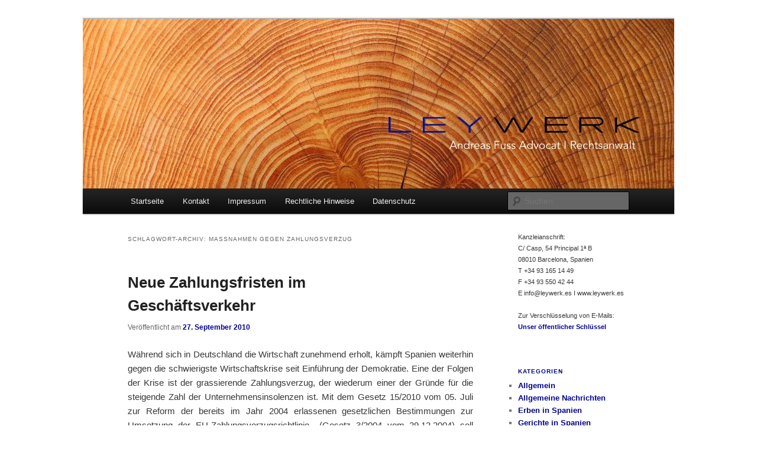

--- FILE ---
content_type: text/html; charset=UTF-8
request_url: https://leywerkblog.com/tag/massnahmen-gegen-zahlungsverzug/
body_size: 15209
content:
<!DOCTYPE html>
<html lang="de">
<head>
<meta charset="UTF-8" />
<meta name="viewport" content="width=device-width, initial-scale=1.0" />
<title>
Massnahmen gegen Zahlungsverzug | Andreas Fuss Advocat I Rechtsanwalt	</title>
<link rel="profile" href="https://gmpg.org/xfn/11" />
<link rel="stylesheet" type="text/css" media="all" href="https://leywerkblog.com/wp-content/themes/twentyeleven/style.css?ver=20251202" />
<link rel="pingback" href="https://leywerkblog.com/xmlrpc.php">
<meta name='robots' content='max-image-preview:large' />
<link rel="alternate" type="application/rss+xml" title="Andreas Fuss Advocat I Rechtsanwalt &raquo; Feed" href="https://leywerkblog.com/feed/" />
<link rel="alternate" type="application/rss+xml" title="Andreas Fuss Advocat I Rechtsanwalt &raquo; Kommentar-Feed" href="https://leywerkblog.com/comments/feed/" />
<link rel="alternate" type="application/rss+xml" title="Andreas Fuss Advocat I Rechtsanwalt &raquo; Massnahmen gegen Zahlungsverzug Schlagwort-Feed" href="https://leywerkblog.com/tag/massnahmen-gegen-zahlungsverzug/feed/" />
<style id='wp-img-auto-sizes-contain-inline-css' type='text/css'>
img:is([sizes=auto i],[sizes^="auto," i]){contain-intrinsic-size:3000px 1500px}
/*# sourceURL=wp-img-auto-sizes-contain-inline-css */
</style>
<style id='wp-emoji-styles-inline-css' type='text/css'>

	img.wp-smiley, img.emoji {
		display: inline !important;
		border: none !important;
		box-shadow: none !important;
		height: 1em !important;
		width: 1em !important;
		margin: 0 0.07em !important;
		vertical-align: -0.1em !important;
		background: none !important;
		padding: 0 !important;
	}
/*# sourceURL=wp-emoji-styles-inline-css */
</style>
<style id='wp-block-library-inline-css' type='text/css'>
:root{--wp-block-synced-color:#7a00df;--wp-block-synced-color--rgb:122,0,223;--wp-bound-block-color:var(--wp-block-synced-color);--wp-editor-canvas-background:#ddd;--wp-admin-theme-color:#007cba;--wp-admin-theme-color--rgb:0,124,186;--wp-admin-theme-color-darker-10:#006ba1;--wp-admin-theme-color-darker-10--rgb:0,107,160.5;--wp-admin-theme-color-darker-20:#005a87;--wp-admin-theme-color-darker-20--rgb:0,90,135;--wp-admin-border-width-focus:2px}@media (min-resolution:192dpi){:root{--wp-admin-border-width-focus:1.5px}}.wp-element-button{cursor:pointer}:root .has-very-light-gray-background-color{background-color:#eee}:root .has-very-dark-gray-background-color{background-color:#313131}:root .has-very-light-gray-color{color:#eee}:root .has-very-dark-gray-color{color:#313131}:root .has-vivid-green-cyan-to-vivid-cyan-blue-gradient-background{background:linear-gradient(135deg,#00d084,#0693e3)}:root .has-purple-crush-gradient-background{background:linear-gradient(135deg,#34e2e4,#4721fb 50%,#ab1dfe)}:root .has-hazy-dawn-gradient-background{background:linear-gradient(135deg,#faaca8,#dad0ec)}:root .has-subdued-olive-gradient-background{background:linear-gradient(135deg,#fafae1,#67a671)}:root .has-atomic-cream-gradient-background{background:linear-gradient(135deg,#fdd79a,#004a59)}:root .has-nightshade-gradient-background{background:linear-gradient(135deg,#330968,#31cdcf)}:root .has-midnight-gradient-background{background:linear-gradient(135deg,#020381,#2874fc)}:root{--wp--preset--font-size--normal:16px;--wp--preset--font-size--huge:42px}.has-regular-font-size{font-size:1em}.has-larger-font-size{font-size:2.625em}.has-normal-font-size{font-size:var(--wp--preset--font-size--normal)}.has-huge-font-size{font-size:var(--wp--preset--font-size--huge)}.has-text-align-center{text-align:center}.has-text-align-left{text-align:left}.has-text-align-right{text-align:right}.has-fit-text{white-space:nowrap!important}#end-resizable-editor-section{display:none}.aligncenter{clear:both}.items-justified-left{justify-content:flex-start}.items-justified-center{justify-content:center}.items-justified-right{justify-content:flex-end}.items-justified-space-between{justify-content:space-between}.screen-reader-text{border:0;clip-path:inset(50%);height:1px;margin:-1px;overflow:hidden;padding:0;position:absolute;width:1px;word-wrap:normal!important}.screen-reader-text:focus{background-color:#ddd;clip-path:none;color:#444;display:block;font-size:1em;height:auto;left:5px;line-height:normal;padding:15px 23px 14px;text-decoration:none;top:5px;width:auto;z-index:100000}html :where(.has-border-color){border-style:solid}html :where([style*=border-top-color]){border-top-style:solid}html :where([style*=border-right-color]){border-right-style:solid}html :where([style*=border-bottom-color]){border-bottom-style:solid}html :where([style*=border-left-color]){border-left-style:solid}html :where([style*=border-width]){border-style:solid}html :where([style*=border-top-width]){border-top-style:solid}html :where([style*=border-right-width]){border-right-style:solid}html :where([style*=border-bottom-width]){border-bottom-style:solid}html :where([style*=border-left-width]){border-left-style:solid}html :where(img[class*=wp-image-]){height:auto;max-width:100%}:where(figure){margin:0 0 1em}html :where(.is-position-sticky){--wp-admin--admin-bar--position-offset:var(--wp-admin--admin-bar--height,0px)}@media screen and (max-width:600px){html :where(.is-position-sticky){--wp-admin--admin-bar--position-offset:0px}}

/*# sourceURL=wp-block-library-inline-css */
</style><style id='wp-block-columns-inline-css' type='text/css'>
.wp-block-columns{box-sizing:border-box;display:flex;flex-wrap:wrap!important}@media (min-width:782px){.wp-block-columns{flex-wrap:nowrap!important}}.wp-block-columns{align-items:normal!important}.wp-block-columns.are-vertically-aligned-top{align-items:flex-start}.wp-block-columns.are-vertically-aligned-center{align-items:center}.wp-block-columns.are-vertically-aligned-bottom{align-items:flex-end}@media (max-width:781px){.wp-block-columns:not(.is-not-stacked-on-mobile)>.wp-block-column{flex-basis:100%!important}}@media (min-width:782px){.wp-block-columns:not(.is-not-stacked-on-mobile)>.wp-block-column{flex-basis:0;flex-grow:1}.wp-block-columns:not(.is-not-stacked-on-mobile)>.wp-block-column[style*=flex-basis]{flex-grow:0}}.wp-block-columns.is-not-stacked-on-mobile{flex-wrap:nowrap!important}.wp-block-columns.is-not-stacked-on-mobile>.wp-block-column{flex-basis:0;flex-grow:1}.wp-block-columns.is-not-stacked-on-mobile>.wp-block-column[style*=flex-basis]{flex-grow:0}:where(.wp-block-columns){margin-bottom:1.75em}:where(.wp-block-columns.has-background){padding:1.25em 2.375em}.wp-block-column{flex-grow:1;min-width:0;overflow-wrap:break-word;word-break:break-word}.wp-block-column.is-vertically-aligned-top{align-self:flex-start}.wp-block-column.is-vertically-aligned-center{align-self:center}.wp-block-column.is-vertically-aligned-bottom{align-self:flex-end}.wp-block-column.is-vertically-aligned-stretch{align-self:stretch}.wp-block-column.is-vertically-aligned-bottom,.wp-block-column.is-vertically-aligned-center,.wp-block-column.is-vertically-aligned-top{width:100%}
/*# sourceURL=https://leywerkblog.com/wp-includes/blocks/columns/style.min.css */
</style>
<style id='wp-block-paragraph-inline-css' type='text/css'>
.is-small-text{font-size:.875em}.is-regular-text{font-size:1em}.is-large-text{font-size:2.25em}.is-larger-text{font-size:3em}.has-drop-cap:not(:focus):first-letter{float:left;font-size:8.4em;font-style:normal;font-weight:100;line-height:.68;margin:.05em .1em 0 0;text-transform:uppercase}body.rtl .has-drop-cap:not(:focus):first-letter{float:none;margin-left:.1em}p.has-drop-cap.has-background{overflow:hidden}:root :where(p.has-background){padding:1.25em 2.375em}:where(p.has-text-color:not(.has-link-color)) a{color:inherit}p.has-text-align-left[style*="writing-mode:vertical-lr"],p.has-text-align-right[style*="writing-mode:vertical-rl"]{rotate:180deg}
/*# sourceURL=https://leywerkblog.com/wp-includes/blocks/paragraph/style.min.css */
</style>
<style id='global-styles-inline-css' type='text/css'>
:root{--wp--preset--aspect-ratio--square: 1;--wp--preset--aspect-ratio--4-3: 4/3;--wp--preset--aspect-ratio--3-4: 3/4;--wp--preset--aspect-ratio--3-2: 3/2;--wp--preset--aspect-ratio--2-3: 2/3;--wp--preset--aspect-ratio--16-9: 16/9;--wp--preset--aspect-ratio--9-16: 9/16;--wp--preset--color--black: #000;--wp--preset--color--cyan-bluish-gray: #abb8c3;--wp--preset--color--white: #fff;--wp--preset--color--pale-pink: #f78da7;--wp--preset--color--vivid-red: #cf2e2e;--wp--preset--color--luminous-vivid-orange: #ff6900;--wp--preset--color--luminous-vivid-amber: #fcb900;--wp--preset--color--light-green-cyan: #7bdcb5;--wp--preset--color--vivid-green-cyan: #00d084;--wp--preset--color--pale-cyan-blue: #8ed1fc;--wp--preset--color--vivid-cyan-blue: #0693e3;--wp--preset--color--vivid-purple: #9b51e0;--wp--preset--color--blue: #1982d1;--wp--preset--color--dark-gray: #373737;--wp--preset--color--medium-gray: #666;--wp--preset--color--light-gray: #e2e2e2;--wp--preset--gradient--vivid-cyan-blue-to-vivid-purple: linear-gradient(135deg,rgb(6,147,227) 0%,rgb(155,81,224) 100%);--wp--preset--gradient--light-green-cyan-to-vivid-green-cyan: linear-gradient(135deg,rgb(122,220,180) 0%,rgb(0,208,130) 100%);--wp--preset--gradient--luminous-vivid-amber-to-luminous-vivid-orange: linear-gradient(135deg,rgb(252,185,0) 0%,rgb(255,105,0) 100%);--wp--preset--gradient--luminous-vivid-orange-to-vivid-red: linear-gradient(135deg,rgb(255,105,0) 0%,rgb(207,46,46) 100%);--wp--preset--gradient--very-light-gray-to-cyan-bluish-gray: linear-gradient(135deg,rgb(238,238,238) 0%,rgb(169,184,195) 100%);--wp--preset--gradient--cool-to-warm-spectrum: linear-gradient(135deg,rgb(74,234,220) 0%,rgb(151,120,209) 20%,rgb(207,42,186) 40%,rgb(238,44,130) 60%,rgb(251,105,98) 80%,rgb(254,248,76) 100%);--wp--preset--gradient--blush-light-purple: linear-gradient(135deg,rgb(255,206,236) 0%,rgb(152,150,240) 100%);--wp--preset--gradient--blush-bordeaux: linear-gradient(135deg,rgb(254,205,165) 0%,rgb(254,45,45) 50%,rgb(107,0,62) 100%);--wp--preset--gradient--luminous-dusk: linear-gradient(135deg,rgb(255,203,112) 0%,rgb(199,81,192) 50%,rgb(65,88,208) 100%);--wp--preset--gradient--pale-ocean: linear-gradient(135deg,rgb(255,245,203) 0%,rgb(182,227,212) 50%,rgb(51,167,181) 100%);--wp--preset--gradient--electric-grass: linear-gradient(135deg,rgb(202,248,128) 0%,rgb(113,206,126) 100%);--wp--preset--gradient--midnight: linear-gradient(135deg,rgb(2,3,129) 0%,rgb(40,116,252) 100%);--wp--preset--font-size--small: 13px;--wp--preset--font-size--medium: 20px;--wp--preset--font-size--large: 36px;--wp--preset--font-size--x-large: 42px;--wp--preset--spacing--20: 0.44rem;--wp--preset--spacing--30: 0.67rem;--wp--preset--spacing--40: 1rem;--wp--preset--spacing--50: 1.5rem;--wp--preset--spacing--60: 2.25rem;--wp--preset--spacing--70: 3.38rem;--wp--preset--spacing--80: 5.06rem;--wp--preset--shadow--natural: 6px 6px 9px rgba(0, 0, 0, 0.2);--wp--preset--shadow--deep: 12px 12px 50px rgba(0, 0, 0, 0.4);--wp--preset--shadow--sharp: 6px 6px 0px rgba(0, 0, 0, 0.2);--wp--preset--shadow--outlined: 6px 6px 0px -3px rgb(255, 255, 255), 6px 6px rgb(0, 0, 0);--wp--preset--shadow--crisp: 6px 6px 0px rgb(0, 0, 0);}:where(.is-layout-flex){gap: 0.5em;}:where(.is-layout-grid){gap: 0.5em;}body .is-layout-flex{display: flex;}.is-layout-flex{flex-wrap: wrap;align-items: center;}.is-layout-flex > :is(*, div){margin: 0;}body .is-layout-grid{display: grid;}.is-layout-grid > :is(*, div){margin: 0;}:where(.wp-block-columns.is-layout-flex){gap: 2em;}:where(.wp-block-columns.is-layout-grid){gap: 2em;}:where(.wp-block-post-template.is-layout-flex){gap: 1.25em;}:where(.wp-block-post-template.is-layout-grid){gap: 1.25em;}.has-black-color{color: var(--wp--preset--color--black) !important;}.has-cyan-bluish-gray-color{color: var(--wp--preset--color--cyan-bluish-gray) !important;}.has-white-color{color: var(--wp--preset--color--white) !important;}.has-pale-pink-color{color: var(--wp--preset--color--pale-pink) !important;}.has-vivid-red-color{color: var(--wp--preset--color--vivid-red) !important;}.has-luminous-vivid-orange-color{color: var(--wp--preset--color--luminous-vivid-orange) !important;}.has-luminous-vivid-amber-color{color: var(--wp--preset--color--luminous-vivid-amber) !important;}.has-light-green-cyan-color{color: var(--wp--preset--color--light-green-cyan) !important;}.has-vivid-green-cyan-color{color: var(--wp--preset--color--vivid-green-cyan) !important;}.has-pale-cyan-blue-color{color: var(--wp--preset--color--pale-cyan-blue) !important;}.has-vivid-cyan-blue-color{color: var(--wp--preset--color--vivid-cyan-blue) !important;}.has-vivid-purple-color{color: var(--wp--preset--color--vivid-purple) !important;}.has-black-background-color{background-color: var(--wp--preset--color--black) !important;}.has-cyan-bluish-gray-background-color{background-color: var(--wp--preset--color--cyan-bluish-gray) !important;}.has-white-background-color{background-color: var(--wp--preset--color--white) !important;}.has-pale-pink-background-color{background-color: var(--wp--preset--color--pale-pink) !important;}.has-vivid-red-background-color{background-color: var(--wp--preset--color--vivid-red) !important;}.has-luminous-vivid-orange-background-color{background-color: var(--wp--preset--color--luminous-vivid-orange) !important;}.has-luminous-vivid-amber-background-color{background-color: var(--wp--preset--color--luminous-vivid-amber) !important;}.has-light-green-cyan-background-color{background-color: var(--wp--preset--color--light-green-cyan) !important;}.has-vivid-green-cyan-background-color{background-color: var(--wp--preset--color--vivid-green-cyan) !important;}.has-pale-cyan-blue-background-color{background-color: var(--wp--preset--color--pale-cyan-blue) !important;}.has-vivid-cyan-blue-background-color{background-color: var(--wp--preset--color--vivid-cyan-blue) !important;}.has-vivid-purple-background-color{background-color: var(--wp--preset--color--vivid-purple) !important;}.has-black-border-color{border-color: var(--wp--preset--color--black) !important;}.has-cyan-bluish-gray-border-color{border-color: var(--wp--preset--color--cyan-bluish-gray) !important;}.has-white-border-color{border-color: var(--wp--preset--color--white) !important;}.has-pale-pink-border-color{border-color: var(--wp--preset--color--pale-pink) !important;}.has-vivid-red-border-color{border-color: var(--wp--preset--color--vivid-red) !important;}.has-luminous-vivid-orange-border-color{border-color: var(--wp--preset--color--luminous-vivid-orange) !important;}.has-luminous-vivid-amber-border-color{border-color: var(--wp--preset--color--luminous-vivid-amber) !important;}.has-light-green-cyan-border-color{border-color: var(--wp--preset--color--light-green-cyan) !important;}.has-vivid-green-cyan-border-color{border-color: var(--wp--preset--color--vivid-green-cyan) !important;}.has-pale-cyan-blue-border-color{border-color: var(--wp--preset--color--pale-cyan-blue) !important;}.has-vivid-cyan-blue-border-color{border-color: var(--wp--preset--color--vivid-cyan-blue) !important;}.has-vivid-purple-border-color{border-color: var(--wp--preset--color--vivid-purple) !important;}.has-vivid-cyan-blue-to-vivid-purple-gradient-background{background: var(--wp--preset--gradient--vivid-cyan-blue-to-vivid-purple) !important;}.has-light-green-cyan-to-vivid-green-cyan-gradient-background{background: var(--wp--preset--gradient--light-green-cyan-to-vivid-green-cyan) !important;}.has-luminous-vivid-amber-to-luminous-vivid-orange-gradient-background{background: var(--wp--preset--gradient--luminous-vivid-amber-to-luminous-vivid-orange) !important;}.has-luminous-vivid-orange-to-vivid-red-gradient-background{background: var(--wp--preset--gradient--luminous-vivid-orange-to-vivid-red) !important;}.has-very-light-gray-to-cyan-bluish-gray-gradient-background{background: var(--wp--preset--gradient--very-light-gray-to-cyan-bluish-gray) !important;}.has-cool-to-warm-spectrum-gradient-background{background: var(--wp--preset--gradient--cool-to-warm-spectrum) !important;}.has-blush-light-purple-gradient-background{background: var(--wp--preset--gradient--blush-light-purple) !important;}.has-blush-bordeaux-gradient-background{background: var(--wp--preset--gradient--blush-bordeaux) !important;}.has-luminous-dusk-gradient-background{background: var(--wp--preset--gradient--luminous-dusk) !important;}.has-pale-ocean-gradient-background{background: var(--wp--preset--gradient--pale-ocean) !important;}.has-electric-grass-gradient-background{background: var(--wp--preset--gradient--electric-grass) !important;}.has-midnight-gradient-background{background: var(--wp--preset--gradient--midnight) !important;}.has-small-font-size{font-size: var(--wp--preset--font-size--small) !important;}.has-medium-font-size{font-size: var(--wp--preset--font-size--medium) !important;}.has-large-font-size{font-size: var(--wp--preset--font-size--large) !important;}.has-x-large-font-size{font-size: var(--wp--preset--font-size--x-large) !important;}
:where(.wp-block-columns.is-layout-flex){gap: 2em;}:where(.wp-block-columns.is-layout-grid){gap: 2em;}
/*# sourceURL=global-styles-inline-css */
</style>
<style id='core-block-supports-inline-css' type='text/css'>
.wp-container-core-columns-is-layout-9d6595d7{flex-wrap:nowrap;}
/*# sourceURL=core-block-supports-inline-css */
</style>

<style id='classic-theme-styles-inline-css' type='text/css'>
/*! This file is auto-generated */
.wp-block-button__link{color:#fff;background-color:#32373c;border-radius:9999px;box-shadow:none;text-decoration:none;padding:calc(.667em + 2px) calc(1.333em + 2px);font-size:1.125em}.wp-block-file__button{background:#32373c;color:#fff;text-decoration:none}
/*# sourceURL=/wp-includes/css/classic-themes.min.css */
</style>
<link rel='stylesheet' id='twentyeleven-block-style-css' href='https://leywerkblog.com/wp-content/themes/twentyeleven/blocks.css?ver=20240703' type='text/css' media='all' />
<link rel='stylesheet' id='call-now-button-modern-style-css' href='https://leywerkblog.com/wp-content/plugins/call-now-button/resources/style/modern.css?ver=1.5.5' type='text/css' media='all' />
<link rel="https://api.w.org/" href="https://leywerkblog.com/wp-json/" /><link rel="alternate" title="JSON" type="application/json" href="https://leywerkblog.com/wp-json/wp/v2/tags/141" /><link rel="EditURI" type="application/rsd+xml" title="RSD" href="https://leywerkblog.com/xmlrpc.php?rsd" />
<meta name="generator" content="WordPress 6.9" />
			<style type="text/css" media="screen">
				/**
				 * Plugin Name: Subtitles
				 * Plugin URI: http://wordpress.org/plugins/subtitles/
				 * Description: Easily add subtitles into your WordPress posts, pages, custom post types, and themes.
				 * Author: We Cobble
				 * Author URI: https://wecobble.com/
				 * Version: 2.2.0
				 * License: GNU General Public License v2 or later
				 * License URI: http://www.gnu.org/licenses/gpl-2.0.html
				 */

				/**
				 * Be explicit about this styling only applying to spans,
				 * since that's the default markup that's returned by
				 * Subtitles. If a developer overrides the default subtitles
				 * markup with another element or class, we don't want to stomp
				 * on that.
				 *
				 * @since 1.0.0
				 */
				span.entry-subtitle {
					display: block; /* Put subtitles on their own line by default. */
					font-size: 0.53333333333333em; /* Sensible scaling. It's assumed that post titles will be wrapped in heading tags. */
				}
				/**
				 * If subtitles are shown in comment areas, we'll hide them by default.
				 *
				 * @since 1.0.5
				 */
				#comments .comments-title span.entry-subtitle {
					display: none;
				}
			</style>	<style>
		/* Link color */
		a,
		#site-title a:focus,
		#site-title a:hover,
		#site-title a:active,
		.entry-title a:hover,
		.entry-title a:focus,
		.entry-title a:active,
		.widget_twentyeleven_ephemera .comments-link a:hover,
		section.recent-posts .other-recent-posts a[rel="bookmark"]:hover,
		section.recent-posts .other-recent-posts .comments-link a:hover,
		.format-image footer.entry-meta a:hover,
		#site-generator a:hover {
			color: #00048c;
		}
		section.recent-posts .other-recent-posts .comments-link a:hover {
			border-color: #00048c;
		}
		article.feature-image.small .entry-summary p a:hover,
		.entry-header .comments-link a:hover,
		.entry-header .comments-link a:focus,
		.entry-header .comments-link a:active,
		.feature-slider a.active {
			background-color: #00048c;
		}
	</style>
			<style type="text/css" id="twentyeleven-header-css">
				#site-title,
		#site-description {
			position: absolute;
			clip-path: inset(50%);
		}
				</style>
		<style type="text/css" id="custom-background-css">
body.custom-background { background-color: #ffffff; }
</style>
	<link rel="icon" href="https://leywerkblog.com/wp-content/uploads/2022/01/cropped-favicon-neu-1-32x32.png" sizes="32x32" />
<link rel="icon" href="https://leywerkblog.com/wp-content/uploads/2022/01/cropped-favicon-neu-1-192x192.png" sizes="192x192" />
<link rel="apple-touch-icon" href="https://leywerkblog.com/wp-content/uploads/2022/01/cropped-favicon-neu-1-180x180.png" />
<meta name="msapplication-TileImage" content="https://leywerkblog.com/wp-content/uploads/2022/01/cropped-favicon-neu-1-270x270.png" />
		<style type="text/css" id="wp-custom-css">
			.site-title, .site-title a {
color: negro !important;
font-family: avenir !important;
font-size: 21px !important;
font-weight: lighter}		</style>
		</head>

<body class="archive tag tag-massnahmen-gegen-zahlungsverzug tag-141 custom-background wp-custom-logo wp-embed-responsive wp-theme-twentyeleven single-author two-column right-sidebar">
<div class="skip-link"><a class="assistive-text" href="#content">Zum primären Inhalt springen</a></div><div class="skip-link"><a class="assistive-text" href="#secondary">Zum sekundären Inhalt springen</a></div><div id="page" class="hfeed">
	<header id="branding">
			<hgroup>
									<h1 id="site-title"><span><a href="https://leywerkblog.com/" rel="home" >Andreas Fuss Advocat I Rechtsanwalt</a></span></h1>
										<h2 id="site-description">Beiträge aus dem deutsch-spanischen Rechtsverkehr</h2>
							</hgroup>

						<a href="https://leywerkblog.com/" rel="home" >
				<img src="https://leywerkblog.com/wp-content/uploads/2022/01/Bild-Wood.jpg" width="1000" height="287" alt="Andreas Fuss Advocat I Rechtsanwalt" srcset="https://leywerkblog.com/wp-content/uploads/2022/01/Bild-Wood.jpg 1000w, https://leywerkblog.com/wp-content/uploads/2022/01/Bild-Wood-300x86.jpg 300w, https://leywerkblog.com/wp-content/uploads/2022/01/Bild-Wood-768x220.jpg 768w, https://leywerkblog.com/wp-content/uploads/2022/01/Bild-Wood-500x144.jpg 500w" sizes="(max-width: 1000px) 100vw, 1000px" decoding="async" fetchpriority="high" />			</a>
			
						<div class="only-search with-image">
					<form method="get" id="searchform" action="https://leywerkblog.com/">
		<label for="s" class="assistive-text">Suchen</label>
		<input type="text" class="field" name="s" id="s" placeholder="Suchen" />
		<input type="submit" class="submit" name="submit" id="searchsubmit" value="Suchen" />
	</form>
			</div>
				
			<nav id="access">
				<h3 class="assistive-text">Hauptmenü</h3>
				<div class="menu-hauptmenue-container"><ul id="menu-hauptmenue" class="menu"><li id="menu-item-2439" class="menu-item menu-item-type-custom menu-item-object-custom menu-item-home menu-item-2439"><a href="https://leywerkblog.com/">Startseite</a></li>
<li id="menu-item-2440" class="menu-item menu-item-type-post_type menu-item-object-page menu-item-2440"><a href="https://leywerkblog.com/impressum/kontakt/">Kontakt</a></li>
<li id="menu-item-2441" class="menu-item menu-item-type-post_type menu-item-object-page menu-item-2441"><a href="https://leywerkblog.com/impressum/">Impressum</a></li>
<li id="menu-item-2442" class="menu-item menu-item-type-post_type menu-item-object-page menu-item-2442"><a href="https://leywerkblog.com/rechtliche-hinweise/">Rechtliche Hinweise</a></li>
<li id="menu-item-2443" class="menu-item menu-item-type-post_type menu-item-object-page menu-item-2443"><a href="https://leywerkblog.com/datenschutzerklaerung-vereinfachte-darstellung/">Datenschutz</a></li>
</ul></div>			</nav><!-- #access -->
	</header><!-- #branding -->


	<div id="main">

		<section id="primary">
			<div id="content" role="main">

			
				<header class="page-header">
					<h1 class="page-title">
					Schlagwort-Archiv: <span>Massnahmen gegen Zahlungsverzug</span>					</h1>

									</header>

				
				
					
	<article id="post-341" class="post-341 post type-post status-publish format-standard hentry category-handel-mit-spanien tag-massnahmen-gegen-zahlungsverzug tag-reform-umsetzung-eu-zahlungsverzugsrichtlinie tag-reform-zahlungsverzug tag-zahlungsziele-im-geschaftsverkehr">
		<header class="entry-header">
						<h1 class="entry-title"><a href="https://leywerkblog.com/2010/09/27/neue-zahlungsfristen-im-geschaftsverkehr/" rel="bookmark">Neue Zahlungsfristen im Geschäftsverkehr</a></h1>
			
						<div class="entry-meta">
				<span class="sep">Veröffentlicht am </span><a href="https://leywerkblog.com/2010/09/27/neue-zahlungsfristen-im-geschaftsverkehr/" title="17:45" rel="bookmark"><time class="entry-date" datetime="2010-09-27T17:45:57+00:00">27. September 2010</time></a><span class="by-author"> <span class="sep"> von </span> <span class="author vcard"><a class="url fn n" href="https://leywerkblog.com/author/leywerk/" title="Alle Beiträge von Andreas Fuss anzeigen" rel="author">Andreas Fuss</a></span></span>			</div><!-- .entry-meta -->
			
					</header><!-- .entry-header -->

				<div class="entry-content">
			<p style="text-align: justify;">Während sich in Deutschland die Wirtschaft zunehmend erholt, kämpft Spanien weiterhin gegen die schwierigste Wirtschaftskrise seit Einführung der Demokratie. Eine der Folgen der Krise ist der grassierende Zahlungsverzug, der wiederum einer der Gründe für die steigende Zahl der Unternehmensinsolenzen ist. Mit dem Gesetz 15/2010 vom 05. Juli zur Reform der bereits im Jahr 2004 erlassenen gesetzlichen Bestimmungen zur Umsetzung der EU-Zahlungsverzugsrichtlinie  (Gesetz 3/2004 vom 29.12.2004) soll diesem Übel, das sowohl private Unternehmen wie die öffentliche Verwaltung betrifft, entgegengesteuert werden.</p>
<p style="text-align: justify;">Wesentlicher Eckpfeiler der Reform ist die weitgehende Beseitigung der Vertragsfreiheit bei der Vereinbarung von Zahlungszielen im Geschäftsverkehr zwischen Unternehmen und zwischen Unternehmen und der öffentlichen Verwaltung sowie die Einführung von gesetzlich normierten Höchstfristen. Zukünftig werden damit die Zahlungsziele von Unternehmen untereinander nicht mehr beliebig vereinbart werden können und die Zahlungsfristen gesetzlich auf höchstens 60 Tage ab Lieferung bzw. Leistung festgelegt. Ausgenommen hiervon ist die Lieferung vergänglicher Lebensmittel, bei denen eine Zahlungsfrist von höchstens 30 Tage vereinbart werden kann. Im Verhältnis zur öffentlichen Verwaltung werden die Zahlungsfristen auf höchstens 30 Tagen ab Abschluss des Auftrages festgelegt.</p>
<p style="text-align: justify;">Abweichende Vereinbarungen, die längere Zahlungsziele vorsehen, sind nach der Reform nichtig und damit unbeachtlich. Gleiches gilt für Vereinbarungen, die indirekt zu längeren Zahlungszielen führen wie z.B. der Ausschluss von Urlaubszeiten bei der Berechnung der Zahlungsziele oder formelle Hürden wie Vereinbarungen zur Genehmigung von Rechnungen, deren Hintergrund eine Verlängerung der gesetzlichen Zahlungsfristen ist.</p>
<p style="text-align: justify;">Die Einführung der erwähnten Zahlungsfristen wird nicht schlagartig, sondern stufenweise bis zum Jahr 2013 erfolgen. Für Zahlungen von Unternehmen untereinander gilt für die Jahre 2010 und 2011 ein maximales Zahlungsziel von 85 Tagen und für das Jahr 2012 von 75 Tagen. Das allgemeine Zahlungsziel von 60 Tagen wird ab dem 01. Januar 2013 erreicht werden.</p>
<p style="text-align: justify;">Ausgenommen hiervon sind Lieferungen von vergänglichen Lebensmitteln, bei denen die Höchstfrist von 30 Tagen sofortige Anwendung findet. Eine weitere Ausnahme konnten die Unternehmen aus dem Bausektor für die Zahlung an ihre Subunternehmer und Lieferanten durchsetzen: Für die Laufzeit von 2 Jahren ab In-Kraft-Treten der Reform ist diesen Unternehmen unbenommen, für laufende Bauvorhaben der öffentlichen Verwaltung mit ihren Subunternehmen und Lieferanten längere Zahlungsfristen vereinbaren (bis zu 120 Tage für die Jahre 2010 und 2011 sowie bis zu 90 Tage für das Jahr 2012). Damit sind in diesem Bereich zumindest vorübergehend unterschiedliche Zahlungsfristen zwischen Unternehmen und Verwaltung sowie zwischen Unternehmen und Subunternehmern möglich. Aber auch für diese Unternehmen wird ab dem 01. Januar 2013 die allgemeine Zahlungsfrist von 60 Tagen gelten.</p>
<p style="text-align: justify;">Für den Bereich der öffentlichen Verwaltung gelten die nachfolgenden Übergangsfristen: Für das Jahr 2010 wird ein maximales Zahlungsziel von 55 Tagen festgelegt; für das Jahr 2011 von 50 Tagen und für das Jahr 2012 von 40 Tagen. Ab dem 01. Januar 2013 wird die regelmässige Zahlungsfrist von 30 Tagen Anwendung finden.</p>
<p style="text-align: justify;">Für den Fall des Zahlungsverzuges und Nichtbeachtung der erwähnten Zahlungsfristen wird auch weiterhin der bisherige Verzugszinssatz von 7 Prozentpunkten über dem Zinssatz der Europäischen Zentralbank für die letzte Hauptrefinanzierungsoperation gelten. Die Kostenerstattung für die Zahlungsverfolgung bei Zahlungsverzug bleibt auf 15% der Hauptforderung beschränkt, bzw. maximal auf die Höhe der Hauptforderung bei Forderungen unter € 30.000,00. Neu ist, dass die Unternehmen zukünftig im Geschäftsbericht über ihre Zahlungszeiten an Lieferanten zu berichten haben. Obwohl sich diese Information eigentlich bereits mittelbar aus der Bilanz ergibt, wird dies zukünftig weitere Transparenz zum Zahlungsverhalten eines Unternehmens schaffen. Zur Kontrolle der Einhaltung der Zahlungsfristen bei der öffentlichen Verwaltung, haben die lokalen Behörden im Übrigen ein Register einzurichten, in welchem alle eingehenden Rechnungen zu verzeichnen sind. Auf Nachfrage der Aufsichtsbehörde ist Auskunft über den Sachstand und die Zahlungen zu erteilen, um die notwendigen Massnahmen bei Nichtbeachtung veranlassen zu können.</p>
<p style="text-align: justify;">Die Reform greift ähnlichen Überlegungen auf europäischer Ebene vor; in Anbetracht der langen Übergangszeiten wird die branchenübergreifend erwartete Reform aber wohl zu spät kommen. Im Übrigen bleibt abzuwarten, ob der planwirtschaftliche Ansatz der Reform, die tief in die Privatautonomie der Parteien eingreift, den gewünschten Erfolg hat und den Zahlungsverzug wirklich bekämpfen kann, denn letztlich wird mit der Reform das eigentliche Problem &#8211; die Liquiditätsprobleme der zahlungsunfähigen Schuldner in Wirtschaft und Verwaltung aufgrund des Auftragsrückgangs- nicht unmittelbar angegangen.</p>
<p style="text-align: justify;">Die Reform des Massnahmengesetzes gegen den Zahlungsverzug ist am 07. Juli 2010 in Kraft getreten und gilt für alle Vereinbarungen, die ab diesem Datum abgeschlossen werden.</p>
<p style="text-align: justify;">© 2010 Andreas Fuss Abogado &amp; Rechtsanwalt · <a title="Rechtliche Hinweise zu den Beiträgen und Artikeln" href="https://leywerk.es/blog-i-rechtliche-hinweise.html" target="_blank" rel="noopener">Rechtliche Hinweise</a> · <a title="Kontakt" href="http://www.leywerk.es/Leywerk_Home/Kontakt_I_Andreas_Fuss_Abogado_%26_Rechtsanwalt_I_Leywerk.html" target="_blank" rel="noopener">Kontakt</a></p>
					</div><!-- .entry-content -->
		
		<footer class="entry-meta">
			
										<span class="cat-links">
					<span class="entry-utility-prep entry-utility-prep-cat-links">Veröffentlicht unter</span> <a href="https://leywerkblog.com/category/handel-mit-spanien/" rel="category tag">Handel mit Spanien</a>			</span>
							
										<span class="sep"> | </span>
								<span class="tag-links">
					<span class="entry-utility-prep entry-utility-prep-tag-links">Verschlagwortet mit</span> <a href="https://leywerkblog.com/tag/massnahmen-gegen-zahlungsverzug/" rel="tag">Massnahmen gegen Zahlungsverzug</a>, <a href="https://leywerkblog.com/tag/reform-umsetzung-eu-zahlungsverzugsrichtlinie/" rel="tag">Reform Umsetzung EU-Zahlungsverzugsrichtlinie</a>, <a href="https://leywerkblog.com/tag/reform-zahlungsverzug/" rel="tag">Reform Zahlungsverzug</a>, <a href="https://leywerkblog.com/tag/zahlungsziele-im-geschaftsverkehr/" rel="tag">Zahlungsziele im Geschäftsverkehr</a>			</span>
							
			
					</footer><!-- .entry-meta -->
	</article><!-- #post-341 -->

				
				
			
			</div><!-- #content -->
		</section><!-- #primary -->

		<div id="secondary" class="widget-area" role="complementary">
			<aside id="text-2" class="widget widget_text">			<div class="textwidget"><p><span style="font-size:11px;">Kanzleianschrift:</span><br />
<span style="font-size:11px;">C/ Casp, 54 Principal 1ª B </span><br />
<span style="font-size:11px;">08010 Barcelona, Spanien</span><br />
<span style="font-size:11px;">T +34 93 165 14 49 </span><br />
<span style="font-size:11px;">F +34 93 550 42 44</span><br />
<span style="font-size:11px;">E info@leywerk.es I www.leywerk.es</span><br />
<br />
<span style="font-size:11px;">Zur Verschlüsselung von E-Mails:</span><br />
<span style="font-size:11px;"><a href="https://www.leywerk.es/kontakt-i-verschlusselung.html#unser-schlussel">Unser öffentlicher Schlüssel</span></p>
</div>
		</aside><aside id="block-5" class="widget widget_block">
<div class="wp-block-columns is-layout-flex wp-container-core-columns-is-layout-9d6595d7 wp-block-columns-is-layout-flex">
<div class="wp-block-column is-layout-flow wp-block-column-is-layout-flow" style="flex-basis:100%">
<div class="wp-block-columns is-layout-flex wp-container-core-columns-is-layout-9d6595d7 wp-block-columns-is-layout-flex"></div>
</div>
</div>
</aside><aside id="categories-2" class="widget widget_categories"><h3 class="widget-title">Kategorien</h3>
			<ul>
					<li class="cat-item cat-item-335"><a href="https://leywerkblog.com/category/allgemein-de/">Allgemein</a>
</li>
	<li class="cat-item cat-item-2"><a href="https://leywerkblog.com/category/allgemeine-nachrichten/">Allgemeine Nachrichten</a>
</li>
	<li class="cat-item cat-item-3"><a href="https://leywerkblog.com/category/erben-und-vererben-in-spanien/">Erben in Spanien</a>
</li>
	<li class="cat-item cat-item-4"><a href="https://leywerkblog.com/category/gerichte-und-vollstreckung-in-spanien/">Gerichte in Spanien</a>
</li>
	<li class="cat-item cat-item-5"><a href="https://leywerkblog.com/category/handel-mit-spanien/">Handel mit Spanien</a>
</li>
	<li class="cat-item cat-item-6"><a href="https://leywerkblog.com/category/immobilien-in-spanien/">Immobilien in Spanien</a>
</li>
	<li class="cat-item cat-item-7"><a href="https://leywerkblog.com/category/leben-und-arbeiten-in-spanien/">Leben in Spanien</a>
</li>
	<li class="cat-item cat-item-8"><a href="https://leywerkblog.com/category/steuern-in-spanien/">Steuern in Spanien</a>
</li>
			</ul>

			</aside>
		<aside id="recent-posts-2" class="widget widget_recent_entries">
		<h3 class="widget-title">Neueste Beiträge</h3>
		<ul>
											<li>
					<a href="https://leywerkblog.com/2022/01/28/modell-720-sanktionen-sind-europarechtswidrig/">Modell 720: Sanktionen sind europarechtswidrig</a>
									</li>
											<li>
					<a href="https://leywerkblog.com/2022/01/24/modell-d6/">Modell D-6 &#8211; Kleinanleger werden entlastet</a>
									</li>
											<li>
					<a href="https://leywerkblog.com/2022/01/22/das-modell-720-am-scheideweg/">Das Modell 720 am Scheideweg</a>
									</li>
											<li>
					<a href="https://leywerkblog.com/2021/09/12/einfacherer-immobilienverkauf-nach-erbschaft/">Einfacherer Immobilienverkauf nach Erbschaft</a>
									</li>
											<li>
					<a href="https://leywerkblog.com/2020/06/07/coronavirus-alarmzustand-letztmalig-verlaengert/">Coronavirus: Alarmzustand letztmalig verlängert</a>
									</li>
					</ul>

		</aside><aside id="text-5" class="widget widget_text">			<div class="textwidget"><p> <a href="https://leywerkblog.com/feed"><img src="https://leywerkblog.com/wp-content/uploads/2014/01/RSS.png" /></a><br />
RSS Feeds abonnieren</a></p>
</div>
		</aside><aside id="calendar-2" class="widget widget_calendar"><div id="calendar_wrap" class="calendar_wrap"><table id="wp-calendar" class="wp-calendar-table">
	<caption>Januar 2026</caption>
	<thead>
	<tr>
		<th scope="col" aria-label="Montag">M</th>
		<th scope="col" aria-label="Dienstag">D</th>
		<th scope="col" aria-label="Mittwoch">M</th>
		<th scope="col" aria-label="Donnerstag">D</th>
		<th scope="col" aria-label="Freitag">F</th>
		<th scope="col" aria-label="Samstag">S</th>
		<th scope="col" aria-label="Sonntag">S</th>
	</tr>
	</thead>
	<tbody>
	<tr>
		<td colspan="3" class="pad">&nbsp;</td><td>1</td><td>2</td><td>3</td><td>4</td>
	</tr>
	<tr>
		<td>5</td><td>6</td><td>7</td><td>8</td><td>9</td><td>10</td><td>11</td>
	</tr>
	<tr>
		<td>12</td><td>13</td><td>14</td><td>15</td><td>16</td><td>17</td><td>18</td>
	</tr>
	<tr>
		<td>19</td><td id="today">20</td><td>21</td><td>22</td><td>23</td><td>24</td><td>25</td>
	</tr>
	<tr>
		<td>26</td><td>27</td><td>28</td><td>29</td><td>30</td><td>31</td>
		<td class="pad" colspan="1">&nbsp;</td>
	</tr>
	</tbody>
	</table><nav aria-label="Vorherige und nächste Monate" class="wp-calendar-nav">
		<span class="wp-calendar-nav-prev"><a href="https://leywerkblog.com/2022/01/">&laquo; Jan.</a></span>
		<span class="pad">&nbsp;</span>
		<span class="wp-calendar-nav-next">&nbsp;</span>
	</nav></div></aside><aside id="archives-3" class="widget widget_archive"><h3 class="widget-title">Archiv</h3>		<label class="screen-reader-text" for="archives-dropdown-3">Archiv</label>
		<select id="archives-dropdown-3" name="archive-dropdown">
			
			<option value="">Monat auswählen</option>
				<option value='https://leywerkblog.com/2022/01/'> Januar 2022 </option>
	<option value='https://leywerkblog.com/2021/09/'> September 2021 </option>
	<option value='https://leywerkblog.com/2020/06/'> Juni 2020 </option>
	<option value='https://leywerkblog.com/2020/05/'> Mai 2020 </option>
	<option value='https://leywerkblog.com/2020/04/'> April 2020 </option>
	<option value='https://leywerkblog.com/2020/03/'> März 2020 </option>
	<option value='https://leywerkblog.com/2019/11/'> November 2019 </option>
	<option value='https://leywerkblog.com/2019/01/'> Januar 2019 </option>
	<option value='https://leywerkblog.com/2018/12/'> Dezember 2018 </option>
	<option value='https://leywerkblog.com/2018/11/'> November 2018 </option>
	<option value='https://leywerkblog.com/2018/10/'> Oktober 2018 </option>
	<option value='https://leywerkblog.com/2017/12/'> Dezember 2017 </option>
	<option value='https://leywerkblog.com/2017/01/'> Januar 2017 </option>
	<option value='https://leywerkblog.com/2014/09/'> September 2014 </option>
	<option value='https://leywerkblog.com/2014/02/'> Februar 2014 </option>
	<option value='https://leywerkblog.com/2014/01/'> Januar 2014 </option>
	<option value='https://leywerkblog.com/2013/12/'> Dezember 2013 </option>
	<option value='https://leywerkblog.com/2013/11/'> November 2013 </option>
	<option value='https://leywerkblog.com/2013/10/'> Oktober 2013 </option>
	<option value='https://leywerkblog.com/2013/09/'> September 2013 </option>
	<option value='https://leywerkblog.com/2013/02/'> Februar 2013 </option>
	<option value='https://leywerkblog.com/2013/01/'> Januar 2013 </option>
	<option value='https://leywerkblog.com/2012/11/'> November 2012 </option>
	<option value='https://leywerkblog.com/2012/08/'> August 2012 </option>
	<option value='https://leywerkblog.com/2012/06/'> Juni 2012 </option>
	<option value='https://leywerkblog.com/2012/03/'> März 2012 </option>
	<option value='https://leywerkblog.com/2012/02/'> Februar 2012 </option>
	<option value='https://leywerkblog.com/2011/11/'> November 2011 </option>
	<option value='https://leywerkblog.com/2011/10/'> Oktober 2011 </option>
	<option value='https://leywerkblog.com/2011/09/'> September 2011 </option>
	<option value='https://leywerkblog.com/2011/05/'> Mai 2011 </option>
	<option value='https://leywerkblog.com/2011/04/'> April 2011 </option>
	<option value='https://leywerkblog.com/2011/02/'> Februar 2011 </option>
	<option value='https://leywerkblog.com/2011/01/'> Januar 2011 </option>
	<option value='https://leywerkblog.com/2010/09/'> September 2010 </option>
	<option value='https://leywerkblog.com/2010/08/'> August 2010 </option>
	<option value='https://leywerkblog.com/2010/07/'> Juli 2010 </option>
	<option value='https://leywerkblog.com/2010/06/'> Juni 2010 </option>
	<option value='https://leywerkblog.com/2010/05/'> Mai 2010 </option>
	<option value='https://leywerkblog.com/2010/04/'> April 2010 </option>

		</select>

			<script type="text/javascript">
/* <![CDATA[ */

( ( dropdownId ) => {
	const dropdown = document.getElementById( dropdownId );
	function onSelectChange() {
		setTimeout( () => {
			if ( 'escape' === dropdown.dataset.lastkey ) {
				return;
			}
			if ( dropdown.value ) {
				document.location.href = dropdown.value;
			}
		}, 250 );
	}
	function onKeyUp( event ) {
		if ( 'Escape' === event.key ) {
			dropdown.dataset.lastkey = 'escape';
		} else {
			delete dropdown.dataset.lastkey;
		}
	}
	function onClick() {
		delete dropdown.dataset.lastkey;
	}
	dropdown.addEventListener( 'keyup', onKeyUp );
	dropdown.addEventListener( 'click', onClick );
	dropdown.addEventListener( 'change', onSelectChange );
})( "archives-dropdown-3" );

//# sourceURL=WP_Widget_Archives%3A%3Awidget
/* ]]> */
</script>
</aside><aside id="text-4" class="widget widget_text">			<div class="textwidget"><p> <a href="https://leywerk.es/umwelt.html"><img src="https://leywerkblog.com/wp-content/uploads/2014/01/shapeimage_2.png" /></a><br />
Unser Kompromiss mit der Umwelt</p>
</div>
		</aside><aside id="text-3" class="widget widget_text">			<div class="textwidget"><p><img decoding="async" src="https://leywerkblog.com/wp-content/uploads/2010/05/88x31.png" /><br />
Lizenz gilt nur für Beiträge (Texte, nicht Bilder etc.) von Andreas Fuss <a href="https://leywerkblog.com/rechtliche-hinweise/"><br />
Mehr Informationen</a></p>
</div>
		</aside><aside id="block-9" class="widget widget_block"><a href="https://siwecos.de/scanned-by-siwecos/?data-siwecos=leywerkblog.com">
  <img loading="lazy" decoding="async" width="150" height="58" src="https://siegel.siwecos.de/leywerkblog.com/d.m.y.svg">
</a></aside><aside id="block-8" class="widget widget_block widget_text">
<p><a href="https://siwecos.de/scanned-by-siwecos/?data-siwecos=leywerkblog.com"></a></p>
</aside>		</div><!-- #secondary .widget-area -->

	</div><!-- #main -->

	<footer id="colophon">

			

			<div id="site-generator">
				                                <a href="https://leywerkblog.com/impressum/" title="Impressum" rel="generator">Impressum</a>  ·
				<a href="https://leywerkblog.com/rechtliche-hinweise/" title=“Rechtliche Hinweise” rel="generator">Rechtliche Hinweise</a>  ·
                                <a href="https://leywerkblog.com/datenschutzerklaerung-vereinfachte-darstellung/" title=“Datenschutz” rel="generator">Datenschutz</a>  ·
				<a href="https://leywerkblog.com/kontakt/" title="Kontakt" rel="Generator">Kontakt</a>                                <p style="text-align: center;">© 2010-2026 Andreas Fuss Advocat & Rechtsanwalt</p>
			</div>
	</footer><!-- #colophon -->
</div><!-- #page -->

<script type="speculationrules">
{"prefetch":[{"source":"document","where":{"and":[{"href_matches":"/*"},{"not":{"href_matches":["/wp-*.php","/wp-admin/*","/wp-content/uploads/*","/wp-content/*","/wp-content/plugins/*","/wp-content/themes/twentyeleven/*","/*\\?(.+)"]}},{"not":{"selector_matches":"a[rel~=\"nofollow\"]"}},{"not":{"selector_matches":".no-prefetch, .no-prefetch a"}}]},"eagerness":"conservative"}]}
</script>
<!-- Call Now Button 1.5.5 (https://callnowbutton.com) [renderer:modern]-->
<a aria-label="Call Now Button" href="tel:0034931651449" id="callnowbutton" class="call-now-button  cnb-zoom-100  cnb-zindex-10  cnb-single cnb-right cnb-displaymode cnb-displaymode-mobile-only" style="background-image:url([data-uri]); background-color:#00048c;" onclick='return gtag_report_conversion("tel:0034931651449");'><span>Call Now Button</span></a><script type="text/javascript" id="statify-js-js-extra">
/* <![CDATA[ */
var statify_ajax = {"url":"https://leywerkblog.com/wp-admin/admin-ajax.php","nonce":"92a6ec8326"};
//# sourceURL=statify-js-js-extra
/* ]]> */
</script>
<script type="text/javascript" src="https://leywerkblog.com/wp-content/plugins/statify/js/snippet.min.js?ver=1.8.4" id="statify-js-js"></script>
<script id="wp-emoji-settings" type="application/json">
{"baseUrl":"https://s.w.org/images/core/emoji/17.0.2/72x72/","ext":".png","svgUrl":"https://s.w.org/images/core/emoji/17.0.2/svg/","svgExt":".svg","source":{"concatemoji":"https://leywerkblog.com/wp-includes/js/wp-emoji-release.min.js?ver=6.9"}}
</script>
<script type="module">
/* <![CDATA[ */
/*! This file is auto-generated */
const a=JSON.parse(document.getElementById("wp-emoji-settings").textContent),o=(window._wpemojiSettings=a,"wpEmojiSettingsSupports"),s=["flag","emoji"];function i(e){try{var t={supportTests:e,timestamp:(new Date).valueOf()};sessionStorage.setItem(o,JSON.stringify(t))}catch(e){}}function c(e,t,n){e.clearRect(0,0,e.canvas.width,e.canvas.height),e.fillText(t,0,0);t=new Uint32Array(e.getImageData(0,0,e.canvas.width,e.canvas.height).data);e.clearRect(0,0,e.canvas.width,e.canvas.height),e.fillText(n,0,0);const a=new Uint32Array(e.getImageData(0,0,e.canvas.width,e.canvas.height).data);return t.every((e,t)=>e===a[t])}function p(e,t){e.clearRect(0,0,e.canvas.width,e.canvas.height),e.fillText(t,0,0);var n=e.getImageData(16,16,1,1);for(let e=0;e<n.data.length;e++)if(0!==n.data[e])return!1;return!0}function u(e,t,n,a){switch(t){case"flag":return n(e,"\ud83c\udff3\ufe0f\u200d\u26a7\ufe0f","\ud83c\udff3\ufe0f\u200b\u26a7\ufe0f")?!1:!n(e,"\ud83c\udde8\ud83c\uddf6","\ud83c\udde8\u200b\ud83c\uddf6")&&!n(e,"\ud83c\udff4\udb40\udc67\udb40\udc62\udb40\udc65\udb40\udc6e\udb40\udc67\udb40\udc7f","\ud83c\udff4\u200b\udb40\udc67\u200b\udb40\udc62\u200b\udb40\udc65\u200b\udb40\udc6e\u200b\udb40\udc67\u200b\udb40\udc7f");case"emoji":return!a(e,"\ud83e\u1fac8")}return!1}function f(e,t,n,a){let r;const o=(r="undefined"!=typeof WorkerGlobalScope&&self instanceof WorkerGlobalScope?new OffscreenCanvas(300,150):document.createElement("canvas")).getContext("2d",{willReadFrequently:!0}),s=(o.textBaseline="top",o.font="600 32px Arial",{});return e.forEach(e=>{s[e]=t(o,e,n,a)}),s}function r(e){var t=document.createElement("script");t.src=e,t.defer=!0,document.head.appendChild(t)}a.supports={everything:!0,everythingExceptFlag:!0},new Promise(t=>{let n=function(){try{var e=JSON.parse(sessionStorage.getItem(o));if("object"==typeof e&&"number"==typeof e.timestamp&&(new Date).valueOf()<e.timestamp+604800&&"object"==typeof e.supportTests)return e.supportTests}catch(e){}return null}();if(!n){if("undefined"!=typeof Worker&&"undefined"!=typeof OffscreenCanvas&&"undefined"!=typeof URL&&URL.createObjectURL&&"undefined"!=typeof Blob)try{var e="postMessage("+f.toString()+"("+[JSON.stringify(s),u.toString(),c.toString(),p.toString()].join(",")+"));",a=new Blob([e],{type:"text/javascript"});const r=new Worker(URL.createObjectURL(a),{name:"wpTestEmojiSupports"});return void(r.onmessage=e=>{i(n=e.data),r.terminate(),t(n)})}catch(e){}i(n=f(s,u,c,p))}t(n)}).then(e=>{for(const n in e)a.supports[n]=e[n],a.supports.everything=a.supports.everything&&a.supports[n],"flag"!==n&&(a.supports.everythingExceptFlag=a.supports.everythingExceptFlag&&a.supports[n]);var t;a.supports.everythingExceptFlag=a.supports.everythingExceptFlag&&!a.supports.flag,a.supports.everything||((t=a.source||{}).concatemoji?r(t.concatemoji):t.wpemoji&&t.twemoji&&(r(t.twemoji),r(t.wpemoji)))});
//# sourceURL=https://leywerkblog.com/wp-includes/js/wp-emoji-loader.min.js
/* ]]> */
</script>

</body>
</html>
